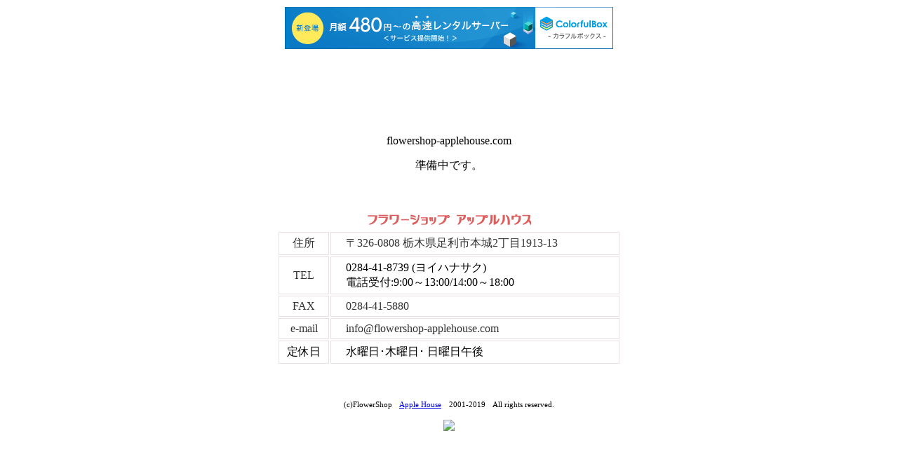

--- FILE ---
content_type: text/html
request_url: http://flowershop-applehouse.com/index.html
body_size: 863
content:
<html>
<head>
<meta http-equiv="Content-Type" content="text/html; charset=Shift_JIS">
<meta http-equiv="Content-Style-Type" content="text/css">
<title>フラワーショップアップルハウス</title>

<script type="text/javascript" charset="UTF-8" src="//cache1.value-domain.com/xrea_header.js" async="async"></script>
</head>
<body>
<P><BR>
<BR>
<BR>
<BR>
<BR>
</P>
<P align="center">flowershop-applehouse.com</P>
<P align="center">準備中です。</P>
<P align="center"><BR>
      </P>
<CENTER>
<TABLE cellpadding="5">
  <TBODY>
    <TR>
      <TD colspan="2" align="middle" height="30"><IMG src="f-applehouse1.png" width="233" height="15" border="0" alt="フラワーショップ　アップルハウス"></TD>
    </TR>
    <TR>
      <TD style="BORDER-BOTTOM: #e9dfe5 1px solid; BORDER-LEFT: #e9dfe5 1px solid; BORDER-TOP: #e9dfe5 1px solid; BORDER-RIGHT: #e9dfe5 1px solid" align="middle" height="30" width="60"><FONT color="#333333">住所</FONT></TD>
      <TD style="BORDER-BOTTOM: #e9dfe5 1px solid; BORDER-LEFT: #e9dfe5 1px solid; BORDER-TOP: #e9dfe5 1px solid; BORDER-RIGHT: #e9dfe5 1px solid" width="400"><FONT color="#333333">　〒326-0808 栃木県足利市本城2丁目1913-13</FONT></TD>
    </TR>
    <TR>
      <TD style="BORDER-BOTTOM: #e9dfe5 1px solid; BORDER-LEFT: #e9dfe5 1px solid; BORDER-TOP: #e9dfe5 1px solid; BORDER-RIGHT: #e9dfe5 1px solid" align="middle" height="30"><FONT color="#333333">TEL</FONT></TD>
      <TD style="BORDER-BOTTOM: #e9dfe5 1px solid; BORDER-LEFT: #e9dfe5 1px solid; BORDER-TOP: #e9dfe5 1px solid; BORDER-RIGHT: #e9dfe5 1px solid">　0284-41-8739 (ヨイハナサク)<BR>
      　電話受付:9:00～13:00/14:00～18:00</TD>
    </TR>
    <TR>
      <TD style="BORDER-BOTTOM: #e9dfe5 1px solid; BORDER-LEFT: #e9dfe5 1px solid; BORDER-TOP: #e9dfe5 1px solid; BORDER-RIGHT: #e9dfe5 1px solid" align="middle" height="30"><FONT color="#333333">FAX</FONT></TD>
      <TD style="BORDER-BOTTOM: #e9dfe5 1px solid; BORDER-LEFT: #e9dfe5 1px solid; BORDER-TOP: #e9dfe5 1px solid; BORDER-RIGHT: #e9dfe5 1px solid"><FONT color="#333333">　0284-41-5880</FONT></TD>
    </TR>
    <TR>
      <TD style="BORDER-BOTTOM: #e9dfe5 1px solid; BORDER-LEFT: #e9dfe5 1px solid; BORDER-TOP: #e9dfe5 1px solid; BORDER-RIGHT: #e9dfe5 1px solid" align="middle" height="30"><FONT color="#333333">e-mail</FONT></TD>
      <TD style="BORDER-BOTTOM: #e9dfe5 1px solid; BORDER-LEFT: #e9dfe5 1px solid; BORDER-TOP: #e9dfe5 1px solid; BORDER-RIGHT: #e9dfe5 1px solid"><FONT color="#333333">　info@flowershop-applehouse.com</FONT></TD>
    </TR>
    <TR>
      <TD style="BORDER-BOTTOM: #e9dfe5 1px solid; BORDER-LEFT: #e9dfe5 1px solid; BORDER-TOP: #e9dfe5 1px solid; BORDER-RIGHT: #e9dfe5 1px solid" align="middle">定休日</TD>
      <TD style="BORDER-BOTTOM: #e9dfe5 1px solid; BORDER-LEFT: #e9dfe5 1px solid; BORDER-TOP: #e9dfe5 1px solid; BORDER-RIGHT: #e9dfe5 1px solid">　水曜日･木曜日･ 日曜日午後</TD>
    </TR>
  </TBODY>
</TABLE>
</CENTER>
<P>
      <BR>
</P>
<P style="FONT-SIZE: 11px" align="center">(c)FlowerShop　<A href="http://flowershop-applehouse.com/">Apple House</A>　2001-2019　All rights reserved.</P>
<P align="center"><IMG src="http://clappy.happy.nu/counter/apple/l_counter.cgi?t=1"></P>
</body>
</html>